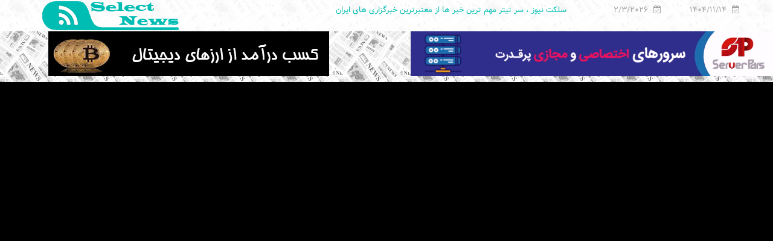

--- FILE ---
content_type: text/html; charset=utf-8
request_url: https://selectnews.ir/news/453278/%D9%BE%D8%B1%D9%88%D9%86%D8%AF%D9%87-%D8%A7%D8%B9%D8%AA%D8%B1%D8%A7%D8%B6%D8%A7%D8%AA-%D8%A8%D8%B3%D8%AA%D9%87-%D8%B4%D8%AF-%D9%87%D9%86%D9%88%D8%B2-%D8%AE%D8%A8%D8%B1%DB%8C-%D8%A7%D8%B2-%D8%A7%D8%AD%DA%A9%D8%A7%D9%85-%D8%B1%D8%AA%D8%A8%D9%87-%D8%AC%D8%AF%DB%8C%D8%AF-%D9%85%D8%B9%D9%84%D9%85%D8%A7%D9%86-%D9%86%DB%8C%D8%B3%D8%AA
body_size: 6201
content:

<!DOCTYPE html>
<html>
<head><title>
	پرونده اعتراضات بسته شد؛ هنوز خبری از احکام رتبه جدید معلمان نیست | سلکت نیوز
</title><meta name="viewport" content="width=device-width, initial-scale=1" /><link rel="apple-touch-icon" sizes="57x57" href="/template/images/ico/apple-icon-57x57.png" /><link rel="apple-touch-icon" sizes="60x60" href="/template/images/ico/apple-icon-60x60.png" /><link rel="apple-touch-icon" sizes="72x72" href="/template/images/ico/apple-icon-72x72.png" /><link rel="apple-touch-icon" sizes="76x76" href="/template/images/ico/apple-icon-76x76.png" /><link rel="apple-touch-icon" sizes="114x114" href="/template/images/ico/apple-icon-114x114.png" /><link rel="apple-touch-icon" sizes="120x120" href="/template/images/ico/apple-icon-120x120.png" /><link rel="apple-touch-icon" sizes="144x144" href="/template/images/ico/apple-icon-144x144.png" /><link rel="apple-touch-icon" sizes="152x152" href="/template/images/ico/apple-icon-152x152.png" /><link rel="apple-touch-icon" sizes="180x180" href="/template/images/ico/apple-icon-180x180.png" /><link rel="icon" type="image/png" sizes="192x192" href="/template/images/ico/android-icon-192x192.png" /><link rel="icon" type="image/png" sizes="32x32" href="/template/images/ico/favicon-32x32.png" /><link rel="icon" type="image/png" sizes="96x96" href="/template/images/ico/favicon-96x96.png" /><link rel="icon" type="image/png" sizes="16x16" href="/template/images/ico/favicon-16x16.png" /><link rel="manifest" href="/template/images/ico/manifest.json" /><meta name="msapplication-TileColor" content="#ffffff" /><meta name="msapplication-TileImage" content="/template/images/ico/ms-icon-144x144.png" /><meta name="theme-color" content="#ffffff" /><link rel="stylesheet" href="/template/css/bootstrap.min.css" /><link rel="stylesheet" href="/template/css/style.css" /><link rel="stylesheet" href="/template/css/responsive.css" /><link rel="stylesheet" href="/template/css/font-awesome.min.css" /><link rel="stylesheet" href="/template/css/animate.css" /><link rel="stylesheet" href="/template/css/owl.carousel.min.css" /><link rel="stylesheet" href="/template/css/owl.theme.default.min.css" /><link rel="stylesheet" href="/template/css/colorbox.css" />
    <script async src="https://www.googletagmanager.com/gtag/js?id=G-4W101XX700"></script>
    <script>
        window.dataLayer = window.dataLayer || [];
        function gtag() { dataLayer.push(arguments); }
        gtag('js', new Date());
        gtag('config', 'G-4W101XX700');
    </script>
    
<meta name="description" content="با سلکت نیوز از مهم ترین و جدید ترین اخبار ایران و جهان با خبر شوید" /><meta name="keywords" content="اخبار ایران و جهان،اخبار،اخبار جدید" /></head>
<body>
    <form method="post" action="./پرونده-اعتراضات-بسته-شد-هنوز-خبری-از-احکام-رتبه-جدید-معلمان-نیست" id="aspnetForm">
<div class="aspNetHidden">
<input type="hidden" name="__VIEWSTATE" id="__VIEWSTATE" value="/wEPDwULLTIxMTY2NTA4NzkPZBYCZg9kFgICAw9kFgQCAQ9kFgQCAQ8WAh4EVGV4dAUKMTQwNC8xMS8xNGQCAw8WAh8ABQgyLzMvMjAyNmQCAw9kFgICAQ8WAh4Dc3JjBRVodHRwczovL3RuLmFpLzMwMzcxODBkZP18x5I1vGfYvtI3qmoCdwUfp6Of" />
</div>

<div class="aspNetHidden">

	<input type="hidden" name="__VIEWSTATEGENERATOR" id="__VIEWSTATEGENERATOR" value="C02E5F0B" />
</div>
        <div class="body-inner">
            
<div id="top-bar" class="top-bar">
    <div class="container">
        <div class="row">
            <div class="col-md-8 col-sm-8 col-xs-12">
                <div class="row">
                    <div class="col-lg-2 col-md-2 col-sm-6 col-xs-6 nopadding">
                        <div class="ts-date">
                            <i class="fa fa-calendar-check-o data-label"></i>
                            1404/11/14
                        </div>
                    </div>
                    <div class="col-lg-2 col-md-2 col-sm-6 col-xs-6 nopadding">
                        <div class="ts-date">
                            <i class="fa fa-calendar-check-o data-label"></i>
                            2/3/2026
                        </div>
                    </div>
                    <div class="col-lg-8 col-md-8 col-sm-12 col-xs-12">
                        <ul class="unstyled top-nav">
                            <li class="TitleSite"><a href="/">سلکت نیوز ، سر تیتر مهم ترین خبر ها از معتبرترین خبرگزاری های ایران</a></li>
                        </ul>
                    </div>
                </div>
            </div>
            <div class="col-lg-4 col-md-4 col-sm-4 col-xs-12">
               <a href="/"><img src="/template/images/logo-top.png" class="logo-top" alt="سلکت نیوز" title="سلکت نیوز" /></a>
            </div>
        </div>
    </div>
</div>

            
    <div class="row mb-10">
                <div class="col-md-6">
                    <a href="https://billing.pars.host/hosting/aff.php?aff=9291" title="هاست">
                        <img alt="هاست" border="0" src="https://pars.host/adbanner/newblack/728.90-aff.gif" /></a>
                </div>
                  <div class="col-md-6" style="text-align:center">
                    <a href="https://selectnews.ir/post/244727/%D8%AF%D8%B1%DB%8C%D8%A7%D9%81%D8%AA-%D8%A7%D8%B1%D8%B2-%D8%AF%DB%8C%D8%AC%DB%8C%D8%AA%D8%A7%D9%84-%D8%B4%DB%8C%D8%A8%D8%A7-%D8%A8%D8%B5%D9%88%D8%B1%D8%AA-%D8%B1%D8%A7%DB%8C%DA%AF%D8%A7%D9%86" title="هاست">
                        <img alt="هاست" border="0" src="/Portal/upload/banner1.jpg" /></a>
                </div>
            </div>
    <iframe src="https://tn.ai/3037180" id="ctl00_ContentPlaceHolder1_loadnews" sandbox="allow-same-origin allow-scripts allow-popups allow-forms"></iframe>
    <div class="row">
        <div class="col-md-12">
            <div id="pos-article-display-67834"></div>
        </div>
    </div>

        </div>
    </form>
    <script type="text/javascript" src="/template/js/jquery.js"></script>
    <script type="text/javascript" src="/template/js/bootstrap.min.js"></script>
    
</body>
</html>


--- FILE ---
content_type: text/css
request_url: https://selectnews.ir/template/css/style.css
body_size: 60268
content:
.vc_video-bg-container.video-bg:before {
	content: " ";
	position: absolute;
	display: block;
	width: 100%;
	height: 100%;
	z-index: 1;
	bottom: 0;
	right: 0;
	background: rgba(0, 0, 0, .8);

}
.body-inner {
    background-image: url(../images/back.jpg)
}
.block-wrapper {
    /*background-color: rgba(231, 231, 231, 0.79);*/
    background-color: rgba(255, 255, 255, 0.90)
}
.main-nav, .top-bar {
    background-color: rgba(255, 255, 255, 0.90)
}
.vc_video-bg-container.video-bg .thw-title-shortcode {
    position: relative;
    z-index: 2;
}

/* Typography
================================================== */

@font-face {
	font-family: "web-vazir";
	src: url("../fonts/vazir-fd-wl.eot"); /* IE */
	src: url("../fonts/vazir-fd-wl.eot?#iefix") format("embedded-opentype"), /* IE */
		 url("../fonts/vazir-fd-wl.woff2") format("woff2"), /* Modern Browsers */
		 url("../fonts/vazir-fd-wl.woff") format("woff"), /* Modern Browsers */
		 url("../fonts/vazir-fd-wl.ttf") format("truetype"); /* Safari, Android, iOS */
	font-weight: normal;
}

@font-face {
	font-family: "web-vazir";
	src: url("../fonts/vazir-bold-fd-wl.eot"); /* IE */
	src: url("../fonts/vazir-bold-fd-wl.eot?#iefix") format("embedded-opentype"), /* IE */
		 url("../fonts/vazir-bold-fd-wl.woff2") format("woff2"), /* Modern Browsers */
		 url("../fonts/vazir-bold-fd-wl.woff") format("woff"), /* Modern Browsers */
		 url("../fonts/vazir-bold-fd-wl.ttf") format("truetype"); /* Safari, Android, iOS */
	font-weight: bold;
}

.ltr_text {
	display: inline-block;
	direction: ltr;
}

body {
	background: #fff;
	color: #333;
	font-family: 'web-vazir', 'segoe ui', tahoma;
	direction: rtl;
}


body,
p {
	line-height: 28px;
	font-size: 14px;
	text-rendering: optimizeLegibility;
}

h1,
h2,
h3,
h4,
h5,
h6 {
	color: #1c1c1c;
	font-weight: 700;
	line-height: 1.7;
}

h1 {
	font-size: 36px;
	line-height: 48px;
}

h2 {
	font-size: 28px;
	line-height: 36px;
}

h3 {
	font-size: 24px;
	margin-bottom: 20px;
}

h4 {
	font-size: 18px;
	line-height: 28px;
}

h5 {
	font-size: 14px;
	line-height: 24px;
}

.alert .icon {
	margin-left: 15px;
}

/* Global styles
================================================== */

html {
	overflow-x: hidden !important;
	width: 100%;
	height: 100%;
	position: relative;
}

body {
	border: 0;
	margin: 0;
	padding: 0;
}

.body-inner {
	position: relative;
	overflow: hidden;
}


a:link,
a:visited {
	text-decoration: none;
}

a {
	color: #ec0000;
}


a:hover {
	text-decoration: none;
	color: #000;
}

a.read-more {
	color: #ec0000;
	font-weight: 700;
}

a.read-more:hover {
	color: #222;
}

section,
.section-padding {
	padding: 20px 0;
	position: relative;
}

.no-padding {
	padding: 0;
}

.p-top-0 {
	padding-top: 0;
}

.p-bottom-0 {
	padding-bottom: 0;
}

.m-top-0 {
	margin-top: 0 !important;
}

.m-bottom-0 {
	margin-bottom: 0;
}

.media > .pull-left {
	margin-left: 20px;
}

img.banner {
	display: inline-block;
}

.gap-60 {
	clear: both;
	height: 60px;
}

.gap-50 {
	clear: both;
	height: 50px;
}

.gap-40 {
	clear: both;
	height: 40px;
}

.gap-30 {
	clear: both;
	height: 30px;
}

.gap-20 {
	clear: both;
	height: 20px;
}

.mrb-30 {
	margin-bottom: 30px;
}

.mrb-80 {
	margin-bottom: -80px;
}

.mrt-0 {
	margin-top: 0 !important;
}

.pab {
	padding-bottom: 0;
}

a:focus {
	outline: 0;
}

img.pull-left {
	margin-left: 20px;
	margin-bottom: 20px;
}

img.pull-right {
	margin-right: 20px;
	margin-bottom: 20px;
}

ol,
ul {
	margin-bottom: 20px;
}

.unstyled {
	list-style: none;
	margin: 0;
	padding: 0;
}

.ts-padding {
	padding: 60px;
}

.solid-bg {
	background: #f9f9f9;
}

.solid-row {
	background: #f0f0f0;
}


/* Dropcap */

.dropcap {
	font-size: 44px;
	line-height: 50px;
	display: inline-block;
	float: right;
	margin: 0 0 0 12px;
	position: relative;
}

/* Video responsive */

.embed-responsive {
	padding-bottom: 56.25%;
	position: relative;
	display: block;
	height: 0;
	overflow: hidden;
}

.embed-responsive iframe {
	position: absolute;
	top: 0;
	right: 0;
	width: 100%;
	height: 100%;
	border: 0;
}

/* Input form */

.form-control {
	-webkit-box-shadow: none;
	-moz-box-shadow: none;
	box-shadow: none;
	border: 1px solid #dadada;
	padding: 5px 20px;
	height: 40px;
	background: none;
	color: #959595;
	font-size: 12px;
	-webkit-border-radius: 0;
	-moz-border-radius: 0;
	border-radius: 0;
}

.form-control:focus {
	-webkit-box-shadow: none;
	-moz-box-shadow: none;
	box-shadow: none;
	border: 1px solid #ec0000;
}

textarea.form-control{
	min-height: 90px;
	resize: vertical;
	padding-top: 10px;
	padding-bottom: 10px;
}

hr {
	background-color: #e7e7e7;
	border: 0;
	height: 1px;
	margin: 40px 0;
}

blockquote {
	position: relative;
	background: #f7f7f7;
	padding: 45px 50px 30px;
	border: 0;
	margin: 50px 0 40px;
	font-size: 22px;
	line-height: 38px;
	font-weight: 400;
	text-align: center;
}


blockquote:before {
	position: absolute;
	content: '\f10e';
	font-family: FontAwesome;
	font-size: 24px;
	padding: 8px 15px;
	top: -30px;
	right: 50%;
	margin-right: -44px;
	color: #fff;
	background: #ec0000;
}

cite {
	display: block;
	font-size: 14px;
	margin-top: 10px;
}

blockquote.pull-left {
	padding-right: 15px;
	padding-left: 0;
	text-align: right;
	border-right: 5px solid #eee;
	border-left: 0;
}

/* Button */

.btn-primary,
.btn-dark {
	border: 0;
	-webkit-border-radius: 0;
	-moz-border-radius: 0;
	border-radius: 0;
	padding: 12px 25px 10px;
	font-weight: 700;
	color: #fff;
	-webkit-transition: 350ms;
	-moz-transition: 350ms;
	-o-transition: 350ms;
	transition: 350ms;
}

.btn-white.btn-primary {
	background: #fff;
	color: #ec0000;
}

.btn-primary {
	background: #ec0000;
}

.btn-dark {
	background: #242427;
}


.btn-primary:hover,
.btn-dark:hover,
.btn-white.btn-primary:hover {
	background: #272d33;
	color: #fff;
}

.general-btn {
	clear: both;
	margin-top: 50px;
}

/* Ul, Ol */

.list-round,
.list-arrow,
.list-check {
	list-style: none;
	margin: 0;
	padding: 0;
}

.list-round li {
	line-height: 28px;
}

.list-round li:before {
	font-family: FontAwesome;
	content: "\f137";
	margin-left: 10px;
	color: #ec0000;
	font-size: 12px;
	top: 1.5px;
	position: relative;
}

.list-arrow {
	padding: 0;
}

ul.list-arrow li:before {
	font-family: FontAwesome;
	content: "\f104";
	margin-left: 10px;
	color: #ec0000;
	font-size: 16px;
	top: 2px;
	position: relative;
}


ul.list-check li:before {
	font-family: FontAwesome;
	content: "\f00c";
	margin-left: 10px;
	color: #ec0000;
	font-size: 14px;
}


/* Bootstrap */

.nav-tabs > li.active > a,
.nav-tabs > li.active > a:focus,
.nav-tabs > li.active > a:hover,
.nav-tabs > li > a:hover,
.nav-tabs > li > a {
	border: 0;
	background: none;
}

.nav > li > a:focus,
.nav > li > a:hover {
	background: none;
}

.pattern-bg {
	background: #f5f5f5 url(../images/crossword.png);
}

a[href^=tel] {
	color: inherit;
	text-decoration: none;
}

/* Common styles
================================================== */

/*-- Block padding --*/

.pad-0 {
	padding-right: 0;
	padding-left: 0;
	padding-top: 0;
	padding-bottom: 0;
}

.pad-r {
	padding-left: 2px;
}

.pad-l {
	padding-right: 2px;
}

.pad-r-small {
	padding-left: 2px;
}

.pad-l-small {
	padding-right: 2px;
}

.pad-l-0 {
	padding-right: 0;
}

.pad-r-0 {
	padding-left: 0;
}

/*-- Block title --*/

.block-title {
	font-size: 14px;
	line-height: 100%;
	margin: 0 0 10px;
	border-bottom: 2px solid #1c1c1c;
}

.block-title > span {
	background: #1c1c1c;
	color: #fff;
	height: 30px;
	line-height: 30px;
	padding: 5px 15px;
	position: relative;
}

.block-title > span:after {
	border-color: #272727 rgba(0, 0, 0, 0) rgba(0, 0, 0, 0) rgba(0, 0, 0, 0);
	position: absolute;
	content: " ";
	width: auto;
	height: auto;
	bottom: -20px;
	margin-right: -10px;
	right: 50%;
	border-width: 10px;
	border-style: solid;
}

/*-- Post title --*/

.post-title {
	
	line-height: 32px;
	margin: 6px 0 0;
	overflow: hidden;

}

.post-title a {
	color: #1c1c1c;
}

.post-title.title-extra-large {
	font-size: 26px;
	line-height: 42px;
	margin-top: 15px;
	margin-bottom: 10px;
	max-height: 126px;
}

.post-title.title-large {
	font-size: 20px;
	line-height: 34px;
	margin-top: 15px;
	margin-bottom: 5px;
	max-height: 102px;
}

.post-title.title-medium {
	font-size: 14px;
	line-height: 28px;
	margin-top: 15px;
	margin-bottom: 5px;
	max-height: 56px;
}

    .post-title.title-small {
        font-size: 12px;
        line-height: 28px;
        margin-top: 15px;
        margin-bottom: 5px;
        max-height: 56px;
        font-weight:normal;
    }

/*-- Post meta --*/

a.post-cat {
	position: relative;
	font-size: 10px;
	padding: 0 5px;
	background: #1c1c1c;
	font-weight: 700;
	color: #fff;
	height: 20px;
	line-height: 20px;
	display: inline-block;
}

.post-cat:before {
	content: '';
	position: absolute;
	right: 0;
	z-index: 0;
	bottom: -8px;
	border-top: 8px solid #1c1c1c;
	border-left: 8px solid transparent;
}

.post-cat a {
	color: #fff;
}

.post-meta .post-author a {
	color: #1c1c1c;
	font-weight: 700;
}

.post-meta span {
	font-size: 12px;
	color: #a3a3a3;
	margin-left: 8px;
	padding-left: 10px;
	border-left: 1px solid #dedede;
	line-height: 12px;
	display: inline-block;
}

.post-meta span.post-date {
	border-left: 0;
}

span.post-comment {
	border-left: 0;
	line-height: 24px;
	margin-left: 0;
	padding-left: 0;
}

span.post-comment span {
	border-left: 0;
	line-height: 100%;
}

.post-meta span i {
	margin-left: 5px;
}

/*-- Post Overaly --*/

.post-overaly-style {
	position: relative;
	overflow: hidden;
}

.post-overaly-style:before {
	content: " ";
	position: absolute;
	display: block;
	width: 100%;
	height: 100%;
	z-index: 1;
	bottom: 0;
	right: 0;
	background: -moz-linear-gradient(bottom, rgba(0, 0, 0, 0) 40%, rgba(0, 0, 0, 0.85) 100%);
	background: -webkit-gradient(linear, right bottom, right bottom, color-stop(60%, rgba(0, 0, 0, 0)), color-stop(100%, rgba(0, 0, 0, 0.85)));
	background: -webkit-linear-gradient(bottom, rgba(0, 0, 0, 0) 40%, rgba(0, 0, 0, 0.85) 100%);
	background: -o-linear-gradient(bottom, rgba(0, 0, 0, 0) 40%, rgba(0, 0, 0, 0.85) 100%);
	background: -webkit-gradient(linear, left top, left bottom, color-stop(40%, rgba(0, 0, 0, 0)), to(rgba(0, 0, 0, 0.85)));
	background: -webkit-linear-gradient(top, rgba(0, 0, 0, 0) 40%, rgba(0, 0, 0, 0.85) 100%);
	background: -moz-linear-gradient(top, rgba(0, 0, 0, 0) 40%, rgba(0, 0, 0, 0.85) 100%);
	background: -o-linear-gradient(top, rgba(0, 0, 0, 0) 40%, rgba(0, 0, 0, 0.85) 100%);
	background: linear-gradient(to bottom, rgba(0, 0, 0, 0) 40%, rgba(0, 0, 0, 0.85) 100%);
}

.post-overaly-style .post-content {
	position: absolute;
	bottom: 0;
	padding: 25px;
}

.post-overaly-style .post-title a {
	color: #fff;
}

.post-overaly-style .post-date {
	color: #fff;
}

.post-thumb {
	max-width: 100%;
	position: relative;
	overflow: hidden;
}

.post-thumb img {
	display: block;
	width: 100%;
	-webkit-transition: all .3s ease-out;
	-o-transition: all .3s ease-out;
	-moz-transition: all .3s ease-out;
	transition: all .3s ease-out;
}

.post-block-style:hover .post-thumb img,
.post-overaly-style:hover .post-thumb img {
	-webkit-transform: scale(1.15);
	-moz-transform: scale(1.15);
	-ms-transform: scale(1.15);
	-o-transform: scale(1.15);
	transform: scale(1.15);
}

.post-block-style.post-float:hover .post-thumb img {
	-webkit-transform: none;
	-moz-transform: none;
	-ms-transform: none;
	-o-transform: none;
	transform: none;
}

.thumb-float-style .post-cat {
	position: absolute;
	top: 20px;
	right: 20px;
	z-index: 1;
}

/* Post overaly Top Content */

.post-overaly-style.contentTop .post-content {
	top: 0;
	bottom: auto;
}

.post-overaly-style.contentTop:before {
	top: 0;
	right: 0;
	background: -moz-linear-gradient(top, rgba(0, 0, 0, 0) 30%, rgba(0, 0, 0, 0.85) 100%);
	background: -webkit-gradient(linear, right top, right bottom, color-stop(60%, rgba(0, 0, 0, 0)), color-stop(100%, rgba(0, 0, 0, 0.85)));
	background: -webkit-linear-gradient(top, rgba(0, 0, 0, 0) 30%, rgba(0, 0, 0, 0.85) 100%);
	background: -o-linear-gradient(top, rgba(0, 0, 0, 0) 30%, rgba(0, 0, 0, 0.85) 100%);
	background: -webkit-gradient(linear, left bottom, left top, color-stop(30%, rgba(0, 0, 0, 0)), to(rgba(0, 0, 0, 0.85)));
	background: -webkit-linear-gradient(bottom, rgba(0, 0, 0, 0) 30%, rgba(0, 0, 0, 0.85) 100%);
	background: -moz-linear-gradient(bottom, rgba(0, 0, 0, 0) 30%, rgba(0, 0, 0, 0.85) 100%);
	background: -o-linear-gradient(bottom, rgba(0, 0, 0, 0) 30%, rgba(0, 0, 0, 0.85) 100%);
	background: linear-gradient(to top, rgba(0, 0, 0, 0) 30%, rgba(0, 0, 0, 0.85) 100%);
}

/*-- Post Overaly Textcenter --*/

.post-overaly-style.text-center .post-content {
	padding: 30px 30px 60px;
}

.post-overaly-style.text-center {
	margin-bottom: 30px;
}

.post-overaly-style.text-center:last-child {
	margin-bottom: 0;
}

.post-overaly-style.text-center .post-thumb img {
	min-height: 260px;
}

.post-overaly-style.text-center .post-meta span {
	padding: 0;
	margin: 0;
}

.post-overaly-style.text-center:before {
	background: -moz-linear-gradient(bottom, rgba(0, 0, 0, 0) 30%, rgba(0, 0, 0, 0.85) 100%);
	background: -webkit-gradient(linear, right bottom, right bottom, color-stop(60%, rgba(0, 0, 0, 0)), color-stop(100%, rgba(0, 0, 0, 0.85)));
	background: -webkit-linear-gradient(bottom, rgba(0, 0, 0, 0) 30%, rgba(0, 0, 0, 0.85) 100%);
	background: -o-linear-gradient(bottom, rgba(0, 0, 0, 0) 30%, rgba(0, 0, 0, 0.85) 100%);
	background: -webkit-gradient(linear, left top, left bottom, color-stop(30%, rgba(0, 0, 0, 0)), to(rgba(0, 0, 0, 0.85)));
	background: -webkit-linear-gradient(top, rgba(0, 0, 0, 0) 30%, rgba(0, 0, 0, 0.85) 100%);
	background: -moz-linear-gradient(top, rgba(0, 0, 0, 0) 30%, rgba(0, 0, 0, 0.85) 100%);
	background: -o-linear-gradient(top, rgba(0, 0, 0, 0) 30%, rgba(0, 0, 0, 0.85) 100%);
	background: linear-gradient(to bottom, rgba(0, 0, 0, 0) 30%, rgba(0, 0, 0, 0.85) 100%);
}

/*-- Post Block style --*/

.post-block-style {
	position: relative;
	overflow: hidden;
}

.post-block-style .post-content {
	padding: 0;
}

.post-block-style .post-title a:hover {
	color: #ec0000;
}

.post-block-style .post-content p {
	font-size: 13px;
	max-height: 84px;
	overflow: hidden;
}

.post-block-style .post-cat {
	position: absolute;
	top: 20px;
	right: 20px;
	z-index: 1;
}

.post-block-style .post-content .post-meta {
	margin: 5px 0;
}


/*-- Review box --*/

.review-box {
	background: #1c1c1c;
	color: #fff;
	position: absolute;
	top: 0;
	padding: 2px 7px;
	font-weight: 700;

}

/*-- Post list --*/

.list-post-block {
	margin-top: 10px;
}

.list-post {
	list-style: none;
	margin: 0;
	padding: 0;
}

.list-post-block .list-post > li {
	margin-bottom: 5px;
	max-height: 75px;
}

.list-post-block .list-post > li:last-child {
	margin-bottom: 0;
}

.post-block-style.post-float .post-thumb {
	float: right;
	position: relative;
	z-index: 1;
	margin-left: 20px;
}

.post-block-style.post-float .post-thumb img {
	max-width: 100px;
	min-height: 75px;
}

.post-block-style.post-float .post-title {
	margin-top: 0;
}

.post-block-style.post-float .post-content {
	z-index: 0;
}

.post-block-style.post-float .post-cat {
	font-size: 8px;
	right: 0;
	top: 0;
}


/*-- Review post list --*/

.review-stars {
	direction: ltr;
	text-align: right;
}

.review-stars i {
	color: #f3b60a;
}

/* Different Color
================================================== */

/*-- Color Default --*/

.color-default a.post-cat {
	background: #1c1c1c;
}

.color-default .post-cat:before {
	border-top: 8px solid #1c1c1c;
}

/*-- Color Red --*/

.color-red .block-title {
	border-bottom: 2px solid #ec0000;
}

.color-red .block-title > span,
.color-red a.post-cat {
	background: #ec0000;
}

.color-red .post-cat:before {
	border-top: 8px solid #ec0000;
}

.color-red .block-title > span:after {
	border-color: #ec0000 rgba(0, 0, 0, 0) rgba(0, 0, 0, 0) rgba(0, 0, 0, 0);
}

.color-red .owl-carousel.owl-theme .owl-nav > div:hover {
	background: #ec0000;
}

/*-- Color Blue --*/

.color-blue .block-title {
	border-bottom: 2px solid #1e88e5;
}

.color-blue .block-title > span,
.color-blue a.post-cat {
	background: #1e88e5;
}

.color-blue .post-cat:before {
	border-top: 8px solid #1e88e5;
}

.color-blue.featured-tab .nav-tabs > li.active > a {
	color: #1e88e5;
}

.color-blue.featured-tab .nav-tabs > li.active > a:after {
	border-color: rgba(0, 0, 0, 0) rgba(0, 0, 0, 0) #1e88e5 rgba(0, 0, 0, 0);
}

.color-blue .block-title > span:after {
	border-color: #1e88e5 rgba(0, 0, 0, 0) rgba(0, 0, 0, 0) rgba(0, 0, 0, 0);
}

/*-- Color Blue --*/

.color-dark-blue .block-title {
	border-bottom: 2px solid #4258fe;
}

.color-dark-blue .block-title > span,
.color-dark-blue a.post-cat {
	background: #4258fe;
}

.color-dark-blue .post-cat:before {
	border-top: 8px solid #4258fe;
}

.color-dark-blue.featured-tab .nav-tabs > li.active > a {
	color: #4258fe;
}

.color-dark-blue.featured-tab .nav-tabs > li.active > a:after {
	border-color: rgba(0, 0, 0, 0) rgba(0, 0, 0, 0) #4258fe rgba(0, 0, 0, 0);
}

.color-dark-blue .block-title > span:after {
	border-color: #4258fe rgba(0, 0, 0, 0) rgba(0, 0, 0, 0) rgba(0, 0, 0, 0);
}


/*-- Color Orange --*/

.color-orange .block-title {
	border-bottom: 2px solid #ff7a09;
}

.color-orange .block-title > span,
.color-orange a.post-cat {
	background: #ff7a09;
}

.color-orange .post-cat:before {
	border-top: 8px solid #ff7a09;
}

.color-orange.featured-tab .nav-tabs > li.active > a {
	color: #ff7a09;
}

.color-orange.featured-tab .nav-tabs > li.active > a:after {
	border-color: rgba(0, 0, 0, 0) rgba(0, 0, 0, 0) #ff7a09 rgba(0, 0, 0, 0);
}

.color-orange .block-title > span:after {
	border-color: #ff7a09 rgba(0, 0, 0, 0) rgba(0, 0, 0, 0) rgba(0, 0, 0, 0);
}

/*-- Color Aqua --*/

.color-aqua .block-title {
	border-bottom: 2px solid #00bdb3;
}

    .color-aqua .block-title > span,
    .color-aqua a.post-cat {
        background: #00bdb3;
        border-top-right-radius: 20px;
        border-top-left-radius: 20px;
    }

.color-aqua .post-cat:before {
	border-top: 8px solid #00bdb3;
}

.color-aqua.featured-tab .nav-tabs > li.active > a {
	color: #00bdb3;
}

.color-aqua.featured-tab .nav-tabs > li.active > a:after {
	border-color: rgba(0, 0, 0, 0) rgba(0, 0, 0, 0) #00bdb3 rgba(0, 0, 0, 0);
}

.color-aqua .block-title > span:after {
	border-color: #00bdb3 rgba(0, 0, 0, 0) rgba(0, 0, 0, 0) rgba(0, 0, 0, 0);
}

/*-- Color Violet --*/

.color-violet .block-title {
	border-bottom: 2px solid #9401d3;
}

.color-violet .block-title > span,
.color-violet a.post-cat {
	background: #9401d3;
}

.color-violet .post-cat:before {
	border-top: 8px solid #9401d3;
}

.color-violet.featured-tab .nav-tabs > li.active > a {
	color: #9401d3;
}

.color-violet.featured-tab .nav-tabs > li.active > a:after {
	border-color: rgba(0, 0, 0, 0) rgba(0, 0, 0, 0) #9401d3 rgba(0, 0, 0, 0);
}

.color-violet .block-title > span:after {
	border-color: #9401d3 rgba(0, 0, 0, 0) rgba(0, 0, 0, 0) rgba(0, 0, 0, 0);
}


/* Trending Bar
================================================== */

.trending-bar {
	background: #272727;
	color: #fff;
	padding: 10px 0;
}

.trending-title {
	background: #ec0000;
	color: #fff;
	display: inline-block;
	font-size: 11px;
	padding: 5px 10px;
	line-height: 100%;
	float: right;
	margin: 1.5px 0 0 20px;
}

.trending-bar .post-content,
.trending-light .post-content {
	padding: 0;
}

.owl-carousel.owl-theme.trending-slide .owl-nav {
	position: absolute;
	left: 0;
	top: -2.5px;
	margin: 0;
}

.owl-carousel.owl-theme.trending-slide .owl-nav > div {
	background: #ec0000;
	border: 0;
	color: #fff;
	line-height: 21px;
}

.owl-carousel.owl-theme.trending-slide .owl-nav > div:hover {
	background: #fff;
	border: 0;
	color: #ec0000;
}


.trending-slide .post-title a {
	color: #fff;
}

.trending-slide .post-title.title-small {
	font-weight: 400;
	margin: 0;
	font-size: 13px;
}

/* Trending light */

.trending-light {
	color: #1c1c1c;
	margin: 30px 0;
}

.trending-light .trending-slide .post-title {
	font-weight: 600;
	margin-top: 3px;
	font-size: 15px;
}

.trending-light .trending-slide .post-title a {
	color: #1c1c1c;

}

.trending-light .trending-title {
	padding: 8px 10px 7px;
}

.trending-light .owl-carousel.owl-theme.trending-slide .owl-nav > div:hover {
	background: #333;
	color: #fff;
}

/* Top Bar
================================================== */

.top-bar {
	padding: 2px 0;
	color: #a3a3a3;
	font-size: 13px;
}

/* Date */

.ts-date {
	display: inline-block;
	padding-left: 10px;
	line-height: 12px;
}


.ts-date i {
	margin-left: 5px;
}

/* Top nav */

.top-nav {
	display: inline-block;
}

.top-nav li {
	display: inline-block;
	line-height: 12px;
	padding-right: 12px;
}

    .top-nav li a {
        background: none;
        color: #00bdb3;
        padding: 0;
        line-height: 100%;
    }

.top-nav li a:hover {
	color: #ec0000;
}


/* Top social */

.top-social ul {
	list-style: none;
	padding: 0;
	margin: 0;
}

.top-social li {
	display: inline-block;
	padding: 0;
}

.top-social li a {
	color: #a3a3a3;
	margin-left: 15px;
	font-size: 14px;
	-webkit-transition: 400ms;
	-moz-transition: 400ms;
	-o-transition: 400ms;
	transition: 400ms;
}

.top-social li a:hover {
	color: #333;
}

/* Top bar border */

.top-bar-border {
	padding: 8px 20px 8px;
	border-bottom: 1px solid #ddd;
}

.top-bar-border ul.top-info {
	color: #7c7c7c;
	font-weight: 400;
}

.top-bar-border .top-social li a {
	color: #7c7c7c;
}

.top-bar-border ul.top-info li i {
	color: #ec0000;
}


/* Header Default
================================================== */

.header {
	padding: 25px 0;
}

.navbar-fixed {
	background: #fff;
	z-index: 99999;
	position: fixed;
	width: 100%;
	top: 0;
	-webkit-box-shadow: 0 2px 4px rgba(0, 0, 0, 0.15);
	-moz-box-shadow: 0 2px 4px rgba(0, 0, 0, 0.15);
	box-shadow: 0 2px 4px rgba(0, 0, 0, 0.15);
	-webkit-animation: fadeInDown 800ms;
	-moz-animation: fadeInDown 800ms;
	-o-animation: fadeInDown 800ms;
	animation: fadeInDown 800ms;
	-webkit-backface-visibility: hidden;
}

/*-- Logo --*/

.logo {
	padding: 28px 0;
}

/* header right */

.header-right {
	float: left;
}

/* Logo center */

.header.text-center {
	padding: 10px 0;
}


/*-- Search start --*/

ul.top-info-box > li.nav-search {
	cursor: pointer;
	padding-right: 30px;
	margin-right: 30px;
}

ul.top-info-box > li.nav-search:before {
	position: absolute;
	content: '';
	background: #ddd;
	right: 0;
	width: 1px;
	height: 40px;
	top: 50%;
	margin-top: -10px;
}

ul.top-info-box > li.nav-search i {
	font-size: 20px;
	top: 10px;
	position: relative;
	cursor: pointer;
	color: #999;
}

/* Main navigation */

.site-nav-inner {
	position: relative;
}

.main-nav > .container > .row {
    border-top: 3px solid #057d77;
    border-bottom: 1px solid #dedede;
    margin-right: 0;
    margin-left: 0;

}

.navbar {
	-webkit-border-radius: 0;
	-moz-border-radius: 0;
	border-radius: 0;
	border: 0;
	margin-bottom: 0;
}

.navbar-toggle {
	float: right;
	margin-top: 10px;
	margin-bottom: 10px;
	padding: 8px;
	-webkit-border-radius: 0;
	-moz-border-radius: 0;
	border-radius: 0;
	margin-left: 5px;
	background: #ec0000;
}

.navbar-toggle .icon-bar {
	background: #fff;
	width: 20px;
}

.navbar-toggle .i-bar {
	background: #fff;
}

.navbar-collapse {
	padding-right: 0;
	border-top: 0;
}

ul.navbar-nav {
	float: right;
	display: inline-block;
}

ul.navbar-nav > li {
	float: none;
	display: inline-block;
}

ul.navbar-nav > li {
	padding: 0;
	position: relative;
}

ul.navbar-nav > li > a {
	display: inline-block;
	padding: 0 3px;
	line-height: 50px;
	font-size: 12px;
	font-weight: normal;
	color: #1c1c1c;
	margin: 0;
	position: relative;
	-webkit-transition: 350ms;
	-moz-transition: 350ms;
	-o-transition: 350ms;
	transition: 350ms;
}

    ul.navbar-nav > li:hover > a:before,
    ul.navbar-nav > li.active > a:before {
        border-color: #00bdb3;
        opacity: 1;
        -webkit-transform: scale(1) translateZ(0);
        -moz-transform: scale(1) translateZ(0);
        transform: scale(1) translateZ(0);
    }

ul.navbar-nav > li > a:before {
	content: "";
	position: absolute;
	right: 0;
	left: 0;
	bottom: 0;
	opacity: 0;
	border-bottom: 3px solid;
	-webkit-transform: scale(0) translateZ(0);
	-moz-transform: scale(0) translateZ(0);
	transform: scale(0) translateZ(0);
	-webkit-transition: -webkit-transform 0.45s ease, opacity 0.55s ease;
	-moz-transition: -moz-transform 0.45s ease, opacity 0.55s ease;
	-o-transition: -o-transform 0.45s ease, opacity 0.55s ease;
	-webkit-transition: opacity 0.55s ease, -webkit-transform 0.45s ease;
	transition: opacity 0.55s ease, -webkit-transform 0.45s ease;
	-o-transition: opacity 0.55s ease, -o-transform 0.45s ease;
	-moz-transition: transform 0.45s ease, opacity 0.55s ease, -moz-transform 0.45s ease;
	transition: transform 0.45s ease, opacity 0.55s ease;
	transition: transform 0.45s ease, opacity 0.55s ease, -webkit-transform 0.45s ease, -moz-transform 0.45s ease, -o-transform 0.45s ease;
}


ul.navbar-nav > li > a:hover,
ul.navbar-nav > li > a:focus {
	background: none;
}

ul.navbar-nav > li > a i {
	font-weight: 700;
}

.nav .open > a,
.nav .open > a:hover,
.nav .open > a:focus {
	background: transparent;
	border: 0;
}


/* Dropdown */

ul.navbar-nav > li.mega-dropdown {
	position: static;
}

.dropdown-submenu {
	position: relative;
}

.dropdown-submenu > .dropdown-menu {
	top: 0;
	right: 100%;
	margin-top: -2px;
	-webkit-border-radius: 0;
	-moz-border-radius: 0;
	border-radius: 0;
}

.dropdown-submenu > a:after {
	display: block;
	content: "\f107";
	font-family: FontAwesome;
	float: left;
	margin-top: 4px;
	margin-left: -5px;
}

.dropdown-submenu > a.opened:after {
	content: "\f106";
}

.dropdown-submenu:hover > a:after {
	border-right-color: #fff;
}

.dropdown-submenu.pull-left {
	float: none;
}

.dropdown-submenu.pull-left > .dropdown-menu {
	right: -100%;
	margin-right: 10px;
	-webkit-border-radius: 0 6px 6px 6px;
	-moz-border-radius: 0 6px 6px 6px;
	border-radius: 0 6px 6px 6px;
}


.dropdown-menu {
	text-align: right;
	background: #fff;
	z-index: 100;
	min-width: 230px;
	-webkit-border-radius: 0;
	-moz-border-radius: 0;
	border-radius: 0;
	border: 0;
	border: 0;
	padding: 5px 15px;
}

.navbar-nav > li > .dropdown-menu {
	border-top: 1px solid #dedede;
}

.navbar-nav > li > .dropdown-menu.mega-menu-content {
	border-top: 0;
}

.dropdown-menu-large {
	min-width: 400px;
}

.dropdown-menu-large > li > ul {
	padding: 0;
	margin: 0;
	list-style: none;
}

.dropdown-menu-large > li > ul > li > a {
	padding-right: 0;
}

.dropdown-menu-large > li > ul > li.active > a {
	color: #ec0000;
}

.navbar-nav > li > .dropdown-menu > a {
	background: none;
}

.dropdown-menu li a {
	display: block;
	font-size: 14px;
	font-weight: 400;
	line-height: normal;
	text-decoration: none;
	padding: 12px 10px 12px 15px;
	border-bottom: 1px solid #e5e5e5;
	color: #333333;
}

.dropdown-menu li:last-child > a {
	border-bottom: 0;
}

.dropdown-menu > .active > a,
.dropdown-menu > .active > a:hover,
.dropdown-menu > .active > a:focus,
.dropdown-menu > .active > .dropdown-menu > .active > a {
	background: none;
	color: #ec0000;
}

.dropdown-menu > li > a:hover,
.dropdown-menu > li > a:focus {
	background: none;
	color: #ec0000;
}
@media (min-width:1200px) {
    .em-body {
        min-height: 400px;
    }
}
@media (min-width: 992px) {
	ul.nav li.dropdown:hover .dropdown-menu {
		display: block;

	}
    
    ul.nav li.dropdown .dropdown-menu li.dropdown-submenu .dropdown-menu {
        right: 100%;
        top: 0;
        display: none;
    }
	ul.nav li.dropdown .dropdown-menu li.dropdown-submenu:hover .dropdown-menu {
		display: block;
	}
}

.mega-menu-content {
	width: 100%;
	max-width: 1140px;
	right: 15px;
	padding: 0;
}

.mega-menu-content-inner {
	padding: 20px;
}

.mega-menu-content .video-icon {
	border: 0;
	margin-top: -40px;
}

/*-- Dark bg style --*/

.main-nav.dark-bg > .container > .row {
	border: 0;
	background: #272727;
	margin-right: 0;
	margin-left: 0;
}

.main-nav.dark-bg ul.navbar-nav > li > a {
	color: #fff;
}

.main-nav.dark-bg ul.navbar-nav > li > a:before {
	border: 0;
}

.main-nav.dark-bg ul.navbar-nav > li.active,
.main-nav.dark-bg ul.navbar-nav > li:hover {
	background: #ec0000;
}

.main-nav.dark-bg .nav-search i {
	color: #fff;
}

/*-- Nav Search start --*/

.main-nav > .container,
.search-area {
	position: relative;
}

.search-area {
	min-height: 70px;
	padding-left: 0;
}

.nav-search {
	float: left;
	display: inline-block;
	cursor: pointer;
	position: absolute;
	top: 15px;
	left: 30px;
}

.dark-bg .nav-search {
	top: 12px;
}

.search-block {
	background-color: #fff;
	-webkit-box-shadow: 0 2px 5px rgba(0, 0, 0, 0.1);
	-moz-box-shadow: 0 2px 5px rgba(0, 0, 0, 0.1);
	box-shadow: 0 2px 5px rgba(0, 0, 0, 0.1);
	display: none;
	padding: 10px;
	position: absolute;
	left: 15px;
	top: 54px;
	width: 300px;
	z-index: 100;
	margin-top: 0;
}

.dark-bg .search-block {
	top: 50px;
}

.search-block .form-control {
	background-color: #f7f7f7;
	border: none;
	color: #000;
	width: 100%;
	height: 40px;
	padding: 0 12px;
}

.search-block .search-close {
	color: #525252;
	position: absolute;
	top: -45.5px;
	left: 5px;
	font-size: 32px;
	cursor: pointer;
	background: #fff;
	padding: 5px;
}

.dark-bg .search-block .search-close {
	background: #272727;
	color: #fff;
	top: -44px;
}

.search-area .nav-search {
	top: 23px;
	left: 15px;
}

.search-area .search-block .search-close {
	top: -55px;
}

.search-area .search-block {
	left: 0;
	top: 71px;
}

/*-- Menu tab --*/

.menu-tab .nav.nav-tabs {
	background: #f6f6f6;
	border-left: 1px solid #dedede;
	padding: 25px 20px 20px;
	padding-left: 0;
	min-height: 250px;
}

.menu-tab .nav.nav-tabs > li > a {
	border: 1px solid transparent;
	-webkit-border-radius: 0;
	-moz-border-radius: 0;
	border-radius: 0;
	font-weight: 600;
	padding: 10px 15px;
}

.menu-tab .nav.nav-tabs > li.active > a {
	background: #fff;
	margin-left: -1px;
	border: 1px solid #dedede;
	border-left: 0;
	color: #ec0000;
	cursor: pointer;
}

.menu-tab .tab-content > .tab-pane {
	padding: 25px 10px 15px 10px;
	min-height: 250px;
}

.menu-tab .tab-content > .tab-pane .col-md-3 {
	padding-left: 10px;
	padding-right: 10px;
}

/* Header with Menu
================================================== */

.header.header-menu {
	padding: 0;
}

.header.header-menu .logo {
	padding: 12px 0;
}

.header.header-menu > .container > .row {
	border-bottom: 1px solid #dedede;
	margin-right: 0;
	margin-left: 0;
}

.header.header-menu ul.navbar-nav > li > a {
	line-height: 70px;
}

.header.header-menu ul.navbar-nav > li.mega-dropdown,
.site-nav-inner {
	position: static;
}


.header.header-menu .mega-menu-content {
	min-width: 1145px;
	right: -43%;
}

.header.header-menu .navbar-toggle {
	margin-right: -15px;
}

/* Featured Post area 
================================================== */

.featured-post-area {
	margin-bottom: -10px;
}

/*-- Owl slide common --*/

.owl-carousel.page-slider .owl-nav {
	margin: 0;
}

.owl-carousel.owl-theme.post-slide .owl-nav {
	text-align: center;
	position: absolute;
	top: -82px;
	left: 0;
}

.owl-carousel.owl-theme .owl-nav > div {
	margin: 0 3px;
	background: none;
	border: 1px solid #dedede;
	color: #999;
	width: 20px;
	height: 20px;
	line-height: 19px;
	padding: 0;
	-webkit-border-radius: 0;
	-moz-border-radius: 0;
	border-radius: 0;
	display: inline-block;
	text-align: center;
	font-size: 12px;
	-webkit-transition: 400ms;
	-moz-transition: 400ms;
	-o-transition: 400ms;
	transition: 400ms;
	vertical-align: middle;
}

.owl-carousel.owl-theme .owl-nav > div:hover {
	background: #272d33;
	border: 1px solid transparent;
}

.owl-theme .owl-dots {
	text-align: center;
	position: absolute;
	z-index: 1;
	top: -67px;
	left: 0;
	margin: 0 !important;
}

.owl-theme.owl-carousel .owl-dots .owl-dot span {
	width: 8px;
	height: 8px;
	margin: 5px 4px;
	display: inline-block;
	-webkit-border-radius: 0;
	-moz-border-radius: 0;
	border-radius: 0;
	background: rgba(0, 0, 0, 0.5);
}

.owl-theme.owl-carousel .owl-dots .owl-dot.active span {
	background: #ec0000;
}

/* Latest slider */

.owl-carousel.owl-theme.latest-news-slide .owl-nav {
	text-align: center;
	position: absolute;
	top: -82px;
	left: 0;
}

/* Featured slider */

.featured-slider .item {
	padding-bottom: 70%;
	position: relative;
	background-position: 50% 50%;
	-moz-background-size: cover;
	-o-background-size: cover;
	background-size: cover;
}

.featured-slider .item:before {
	content: " ";
	position: absolute;
	display: block;
	width: 100%;
	height: 100%;
	z-index: 1;
	bottom: 0;
	right: 0;
	background: -moz-linear-gradient(top, rgba(0, 0, 0, 0) 40%, rgba(0, 0, 0, 0.85) 100%);
	background: -webkit-gradient(linear, right top, right bottom, color-stop(60%, rgba(0, 0, 0, 0)), color-stop(100%, rgba(0, 0, 0, 0.85)));
	background: -webkit-linear-gradient(top, rgba(0, 0, 0, 0) 40%, rgba(0, 0, 0, 0.85) 100%);
	background: -o-linear-gradient(top, rgba(0, 0, 0, 0) 40%, rgba(0, 0, 0, 0.85) 100%);
	background: -webkit-gradient(linear, left bottom, left top, color-stop(40%, rgba(0, 0, 0, 0)), to(rgba(0, 0, 0, 0.85)));
	background: -webkit-linear-gradient(bottom, rgba(0, 0, 0, 0) 40%, rgba(0, 0, 0, 0.85) 100%);
	background: -moz-linear-gradient(bottom, rgba(0, 0, 0, 0) 40%, rgba(0, 0, 0, 0.85) 100%);
	background: -o-linear-gradient(bottom, rgba(0, 0, 0, 0) 40%, rgba(0, 0, 0, 0.85) 100%);
	background: linear-gradient(to top, rgba(0, 0, 0, 0) 40%, rgba(0, 0, 0, 0.85) 100%);
}

.featured-slider .item img {
	width: 100%;
	height: 100%;
	position: absolute;
	top: 0;
	left: 0;
}

.post-content {
	padding: 30px;
	z-index: 1;
	position: relative;
}

.featured-slider.owl-theme .owl-nav > div {
	background: rgba(0, 0, 0, 0.65);
	border: 0;
	position: absolute;
	top: 50%;
	width: 34px;
	height: 40px;
	line-height: 42px;
	padding: 0;
	-webkit-border-radius: 0;
	-moz-border-radius: 0;
	border-radius: 0;
	font-size: 24px;
	text-align: center;
	opacity: 0;
	margin: 0;
	-webkit-transition: 400ms;
	-moz-transition: 400ms;
	-o-transition: 400ms;
	transition: 400ms;
	-webkit-transform: translateY(-50%);
	-moz-transform: translateY(-50%);
	-ms-transform: translateY(-50%);
	-o-transform: translateY(-50%);
	transform: translateY(-50%);
}

.featured-slider.owl-theme .owl-nav {
	margin-top: 0;
}

.featured-slider.owl-theme:hover .owl-nav > div {
	opacity: 1;
}

.featured-slider.owl-theme .owl-nav > .owl-prev {
	right: 0;
}

.featured-slider.owl-theme .owl-nav > .owl-next {
	left: 0;
}

.featured-slider.owl-theme .owl-nav > div:hover {
	background: #ec0000;
	color: #fff;
	border: 0;
}

.featured-post {
	position: absolute;
	top: 0;
	right: 0;
}

.featured-post .post-date,
.featured-post .post-title a {
	color: #fff;
}

/* Featured slider content bottom */

.featured-slider.content-bottom .featured-post {
	position: absolute;
	bottom: 0;
	top: auto;
}

.featured-slider.content-bottom .item:before {
	background: -moz-linear-gradient(bottom, rgba(0, 0, 0, 0) 40%, rgba(0, 0, 0, 0.85) 100%);
	background: -webkit-gradient(linear, right bottom, right bottom, color-stop(60%, rgba(0, 0, 0, 0)), color-stop(100%, rgba(0, 0, 0, 0.85)));
	background: -webkit-linear-gradient(bottom, rgba(0, 0, 0, 0) 40%, rgba(0, 0, 0, 0.85) 100%);
	background: -o-linear-gradient(bottom, rgba(0, 0, 0, 0) 40%, rgba(0, 0, 0, 0.85) 100%);
	background: -webkit-gradient(linear, left top, left bottom, color-stop(40%, rgba(0, 0, 0, 0)), to(rgba(0, 0, 0, 0.85)));
	background: -webkit-linear-gradient(top, rgba(0, 0, 0, 0) 40%, rgba(0, 0, 0, 0.85) 100%);
	background: -moz-linear-gradient(top, rgba(0, 0, 0, 0) 40%, rgba(0, 0, 0, 0.85) 100%);
	background: -o-linear-gradient(top, rgba(0, 0, 0, 0) 40%, rgba(0, 0, 0, 0.85) 100%);
	background: linear-gradient(to bottom, rgba(0, 0, 0, 0) 40%, rgba(0, 0, 0, 0.85) 100%);
}


/* Trending post hot */

.hot-post-top {
	padding-bottom: 60%;
	margin-bottom: 4px;
}

.hot-post-top .post-thumb,
.hot-post-top img {
	width: 100%;
	height: 100%;
	position: absolute;
	top: 0;
	left: 0;
}

.hot-post-bottom {
	padding-bottom: 77%;
}

.hot-post-top .post-content,
.hot-post-bottom .post-content {
	padding: 20px;
	position: absolute;
	bottom: 0;
	right: 0;
}
.hot-post-top .post-thumb,
.hot-post-top img,
.hot-post-bottom .post-thumb,
.hot-post-bottom img {
	width: 100%;
	height: 100%;
	position: absolute;
	top: 0;
	left: 0;
}


/*-- 4 News Box --*/

.featured-slider.fourNewsbox-style .item {
	padding-bottom: 77.2%;
}

.fourNewsbox,
.fourNewsboxTop {
	padding-bottom: 77%;
}

.fourNewsbox .post-content,
.fourNewsboxTop .post-content {
	padding: 20px;
	position: absolute;
	top: 0;
	right: 0;
}

.fourNewsbox .post-thumb,
.fourNewsbox img,
.fourNewsboxTop .post-thumb,
.fourNewsboxTop img {
	width: 100%;
	height: 100%;
	position: absolute;
	top: 0;
	left: 0;
}

.fourNewsboxTop {
	margin-bottom: 4px;
}

/* Post overaly text center on Featured area */

.featured-slider.twoNewsBox-style .item {
	padding-bottom: 61.15%;
}

.featured-post-area .twoNewsBox {
	padding-bottom: 62%;
}

.featured-post-area .twoNewsBox .post-content {
	padding: 20px;
	position: absolute;
	top: 0;
	right: 0;
}

.featured-post-area .twoNewsBox .post-thumb,
.featured-post-area .twoNewsBox img {
	width: 100%;
	height: 100%;
	position: absolute;
	top: 0;
	left: 0;
}

.featured-post-area .twoNewsBox.first {
	margin-bottom: 4px;
}


/* Block
================================================== */

.block {
	position: relative;
}


/* Sidebar
================================================== */

.sidebar .widget.m-bottom-0 {
	margin-bottom: 0;
}

/*-- Social Icon --*/

.social-icon {
	list-style: none;
	margin: 0;
	padding: 0;
}

.social-icon li {
	display: inline-block;
	margin: 4px 0 4px 5px;
}

.social-icon li a i {
	background: #ec0000;
	color: #fff;
	font-size: 18px;
	width: 48px;
	height: 48px;
	line-height: 48px;
	text-align: center;
	-webkit-transition: 350ms;
	-o-transition: 350ms;
	-moz-transition: 350ms;
	transition: 350ms;
}

.social-icon li a i.fa-rss {
	background: #FA9B39;
}

.social-icon li a i.fa-facebook {
	background: #3B5998;
}

.social-icon li a i.fa-twitter {
	background: #00aced;
}

.social-icon li a i.fa-google-plus {
	background: #dd4b39;
}

.social-icon li a i.fa-vimeo-square {
	background: #7FC400;
}

.social-icon li a i.fa-youtube {
	background: #bb0000;
}

.social-icon li a i:hover {
	background: #1c1c1c;
}

/* Social icon box style */

.social-icon-box > li {
	width: 100%;
	background: #1c1c1c;
	padding: 12px;
	color: #fff;
	margin-bottom: 10px;
}

.social-icon-box > li > a {
	color: #fff;
}

.social-icon-box > li > a i {
	width: 48px;
	height: 48px;
	line-height: 48px;
	text-align: center;
	float: right;
	margin-left: 20px;
	background: rgba(0, 0, 0, 0.2);
}

.social-icon-box .ts-social-title {
	font-size: 14px;
	margin-bottom: -5px;
}

.social-icon-box .ts-social-desc {
	display: block;
	font-size: 13px;
}

.social-icon-box > li.rss {
	background: #FA9B39;
}

.social-icon-box > li.facebook {
	background: #3B5998;
}

.social-icon-box > li.twitter {
	background: #00aced;
}

.social-icon-box > li.gplus {
	background: #c53942;
}



/* Featuted Tab
================================================== */

/*-- Common styles --*/

.featured-tab {
	position: relative;
}

.featured-tab .nav-tabs {
	border: 0;
	position: absolute;
	top: 0;
	left: 0;
}

.featured-tab .nav-tabs > li > a {
	color: #999999;
	text-shadow: none;
	font-weight: 700;
	font-size: 12px;
	-webkit-border-radius: 0;
	-moz-border-radius: 0;
	border-radius: 0;
	margin: 0 1px 0;
	padding: 0 15px 0 0;
	border: 0 !important;
	-moz-transition: all 300ms ease;
	-webkit-transition: all 300ms ease;
	-o-transition: all 300ms ease;
	transition: all 300ms ease;
}

.featured-tab .tab-content {
	border-top: 0;
	padding: 0;
	overflow: hidden;
}

.featured-tab .nav-tabs > li.active > a {
	color: #1c1c1c;
	position: relative;
	background: none;
}

.featured-tab .nav-tabs > li.active > a:after {
	position: absolute;
	content: " ";
	width: auto;
	height: auto;
	bottom: -14px;
	margin-right: 0;
	right: 50%;
	border-width: 7px;
	border-style: solid;
	border-color: rgba(0, 0, 0, 0) rgba(0, 0, 0, 0) #1c1c1c rgba(0, 0, 0, 0);
}


.featured-tab .list-post-block {
	margin-top: 0;
}


/* Ad Content area
================================================== */

.ad-content-area img {
	display: inline-block;
}


/* Video Block
================================================== */

.video-block {
	background: #1c1c1c;
	color: #fff;
}

.video-tab-title {
	color: #fff;
	font-size: 18px;
	margin: 0 15px 30px 0;
}

.video-tab .post-overaly-style {
	height: 445px;
}

.video-tab .post-overaly-style .post-content {
	padding: 35px;
}

.video-tab .post-title {
	font-size: 24px;
	line-height: 38px;
	font-weight: normal;
	max-height: 114px;
	overflow: hidden;
}

.video-tab .nav-tabs > li {
	width: 100%;
	float: none;
	display: block;
	margin-bottom: -1px;
	border: 1px solid #393a3b;
	min-height: 149px;
	padding: 30px 30px 25px;
}

.video-tab .nav-tabs > li > a {
	background: none;
	border: 0;
	padding: 0;
}

.video-tab .nav-tabs > li > a .post-thumb img {
	max-width: 110px;
	min-height: 85px;
}

.video-tab .nav-tabs > li > a .post-thumb {
	float: right;
	margin-left: 20px;
	position: relative;
	overflow: hidden;
}

.video-tab .nav-tabs > li > a h3 {
	color: #fff;
	font-weight: normal;
	line-height: 28px;
	font-size: 16px;
	margin: 0;
	max-height: 84px;
	overflow: hidden;
}

.video-icon {
	text-align: center;
	color: #fff;
	display: block;
	top: 50%;
	margin-top: -50px;
	font-size: 32px;
	z-index: 1;
	position: absolute;
	right: 50%;
	margin-right: -40px;
	width: 80px;
	height: 80px;
	line-height: 65px;
	border: 7px solid #fff;
	display: inline-block;
	-webkit-border-radius: 100%;
	-moz-border-radius: 100%;
	border-radius: 100%;
}

.video-icon i {
	margin-left: 5px;
	top: 2.5px;
	position: relative;
}

/* More news
================================================== */

.post-block-style.post-float-half .post-thumb {
	float: right;
	position: relative;
	z-index: 1;
	margin-left: 30px;
}

.post-block-style.post-float-half .post-thumb img {
	max-width: 300px;
	min-height: 200px;
}

/* Footer
================================================== */

.footer {
	background-color: rgba(28, 28, 28, 0.84);
	color: #969696;
	padding: 10px 0;
}

.footer .widget-title {
	font-size: 16px;
	font-weight: 700;
	position: relative;
	margin: 0 0 35px;
	color: #fff;
}

.footer ul {
	list-style: none;
	padding: 0;
	margin: 0;
}

.footer ul li {
	margin-bottom: 18px;
}

.footer ul li a {
	color: #a3a3a3;
}

/* Trending */

.footer .post-title.title-small {
	font-weight: normal;
}

.footer-widget .post-block-style.post-float .post-thumb img {
	max-width: 95px;
	min-height: 75px;
}

.footer-widget .post-meta span.post-date {
	color: #676767;
}

/* Footer Widget Categories */

.footer-widget.widget-categories ul {
	padding-left: 30px;
}

.footer-widget.widget-categories ul li .catCounter {
	float: left;
}


/* Twitter Widget */

.twitter-widget ul li {
	position: relative;
	padding-right: 35px;
}

.twitter-widget ul li:after {
	content: "\f099";
	position: absolute;
	top: 0;
	right: 0;
	font-family: 'FontAwesome';
	color: #a3a3a3;

	font-size: 16px;
}

.twitter-widget ul li .tweet-text {
	font-size: 13px;
	line-height: 20px;
}

.twitter-widget ul li .tweet-text span {
	display: block;
	color: #676767;
	font-size: 12px;
}

.twitter-widget ul li .tweet-text a {
	color: #ec0000;
	font-size: 12px;
}


/*-- Gallery widget --*/

.gallery-widget {
	font-size: 0;
	line-height: 0;
	margin: 0 0 -10px -10px;
}

.gallery-widget a {
	overflow: hidden;
	margin: 0 0 10px 10px;
	display: inline-block;
}

.gallery-widget a img {
	max-width: 80px;
	min-height: 65px;
}


/*-- Footer Info --*/

.footer-info-content {
	margin-top: 10px;
	padding: 50px 20px 0;
}

.footer-info-content p {
	margin-bottom: 2px;
	font-size: 13px;
}

.footer-logo img {
	display: inline-block;
	margin-bottom: 30px;
}

.footer-info-phone,
.footer-info-email {
	display: inline-block;
	margin: 0 5px;
}

/* Footer social */

.footer .footer-social {
	list-style: none;
	margin: 15px 0 0 0;
	padding: 0;
}

.footer .footer-social li {
	margin: 0;
}

.footer-social li a {
	display: inline-block;
	margin: 0 3px;
}

.footer-social li a i {
	display: block;
	width: 32px;
	height: 32px;
	line-height: 32px;
	font-size: 12px;
	color: #fff;
	background: #282828;
	text-align: center;
	-webkit-transition: 400ms;
	-moz-transition: 400ms;
	-o-transition: 400ms;
	transition: 400ms;
}

.footer-social li a i:hover {
	background: #ec0000;
}


/*-- Copyright --*/

.copyright {
	background: #ec0000;
	color: #fff;
	padding: 15px 0;
	position: relative;
	z-index: 1000;
	font-weight: 500;
	font-size: 13px;
}

.footer-menu {
	float: left;
}

.footer-menu ul li {
	display: inline-block;
	line-height: 12px;
	padding-right: 12px;
}

.footer-menu ul.nav li a {
	background: none;
	color: #fff;
	padding: 0;
}


#back-to-top {
	left: 40px;
	top: auto;
	z-index: 10;
	-webkit-backface-visibility: hidden;
}

#back-to-top.affix {
	bottom: 58px;
}

#back-to-top .btn.btn-primary {
	width: 30px;
	height: 30px;
	line-height: 30px;
	background: rgba(0, 0, 0, 0.9);
	font-weight: 700;
	font-size: 16px;
	padding: 0;
}

#back-to-top .btn.btn-primary:hover {
	color: #fff;
	background: #ec0000;
}


/* Sub Pages 
================================================== */

/*-- Page title --*/

.breadcrumb {
	color: #777;
	margin: 30px 0 -10px 0;
	padding: 0;
	background: none;
}

.breadcrumb > li + li:before {
	content: "\f104";
	font-family: FontAwesome;
	padding: 0 8px;
	color: #777;
}


/* Category Listing
================================================== */

.category-listing .post-block-style .post-content p {
	font-size: 14px;
}

.category-listing .post-block-style .post-content .post-meta {
	margin: 11px 0 9px 0;
}

.subCategory > li {
	display: inline-block;
	margin-bottom: 30px;
}

.subCategory > li > a {
	border: 1px solid #dedede;
	padding: 2px 6px;
	margin-left: 6px;
	color: #515151;
	font-size: 11px;
	font-weight: normal;
}

.subCategory > li > a:hover {
	background: #ec0000;
	color: #fff;
	border: 1px solid transparent;
}

/* Post grid */

.post-grid {
	margin-bottom: 30px;
	min-height: 455px;
}

/* Post list */

.post-list {
	margin-bottom: 40px;
}


/* Top large post */

.top-larget-post {
	margin-bottom: 30px;
}

.top-larget-post .post-title.title-large {
	margin-top: 20px;
	font-size: 24px;
	line-height: 40px;
	max-height: 120px;
}

/*-- Category style2 --*/

.category-style2 .post-title {
	margin-top: 0;
}

/* Pagination */

.paging {
	position: relative;
	margin-top: 20px;
	direction: ltr;text-align:center
}

.pagination {
	margin: 0;
	padding-left: 10px;
	padding-right: 10px;
}

.pagination li a {
	-webkit-border-radius: 0 !important;
	-moz-border-radius: 0 !important;
	border-radius: 0 !important;
	margin-left: 8px;
	color: #7c7c7c;
	float: left;
	padding-left: 5px;
	padding-right: 5px;
	min-width: 20px;
	text-align: center;
}

.pagination li a.dots {
	border-color: transparent;
}

.pagination > li:first-child > a,
.pagination > li:first-child > span{
	margin-left: 0;
}

.pagination > .active > a,
.pagination > .active > a:hover,
.pagination > li > a:hover {
	color: #fff;
	background: #ec0000;
	border: 1px solid transparent;
}

.pagination > li > a.dots:hover {
	color: #7c7c7c;
	background: transparent;
}

.paging .page-numbers {
	border: 0;
	color: #7c7c7c;
	position: absolute;
	right: 0;
	top: 1px;
	padding-left: 0;
	padding-right: 0;
}

.paging .page-numbers:hover {
	background: none;
	color: #7c7c7c;
}



/* News Single
================================================== */
.mb-10{margin-bottom:10px;}
.single-post .post-title {
    font-size: 30px;
    line-height: 50px;
    padding: 15px 0 8px 0;
    margin: 0;
}
.single-post {
    background-color: rgba(255, 255, 255, 0.83);padding:10px;border-radius:10px
}
.single-post p {
    font-size: 15px;
    line-height: 30px;
    margin-bottom: 15px;
}

.post-content-area {
	margin: 20px 0;
}

.post-featured-image,
.post-media.post-video,
.post-media.post-audio {
	margin-bottom: 30px;
}

.post-featured-image img {
	margin: 0 auto;
}

.entry-content h3 {
	margin: 0;
	padding: 20px;
	font-size: 22px;
	line-height: 38px;
}

.entry-content img {
	display: block;
	max-width: 100%;
	height: auto;
	margin: 0 auto;
}

.entry-content img.pull-left {
	margin-left: 20px;
	margin-bottom: 20px;
}


/* Post tags */

.tags-area {
	margin: 20px 0;
}

.post-tags > span {
	background: #1c1c1c;
	color: #fff;
	font-size: 12px;
	padding: 3px 6px;
	margin-left: 5px;
}

.post-tags a {
	border: 1px solid #dedede;
	display: inline;
	list-style: none;
	padding: 2px 6px;
	margin-left: 5px;
	text-align: center;
	font-size: 12px;
	color: #1c1c1c;
}

.post-tags a:hover {
	background: #1c1c1c;
	color: #fff;
	border: 1px solid transparent;
}

/* Post social */

.share-items {
	border: 1px solid #dedede;
	-webkit-border-radius: 0;
	-moz-border-radius: 0;
	border-radius: 0;
	background: none;
	padding: 10px 20px;
	width: 100%;
	margin: 25px 0;
	display: inline-block;
}

.post-social-icons > li {
	display: inline-block;
	padding: 5px 12px;
	color: #fff;
	background: #1c1c1c;
	font-size: 12px;
	margin: 6px 0 6px 8px;
}

.post-social-icons a {
	color: #fff;
	text-align: center;
}

.post-social-icons a i {
	border-left: 1px solid rgba(255, 255, 255, 0.5);
	margin-left: 5px;
	padding-left: 8px;
	font-size: 14px;
	line-height: 12px;
}

.post-social-icons > li.facebook {
	background: #3B5998;
}

.post-social-icons > li.twitter {
	background: #00aced;
}

.post-social-icons > li.gplus {
	background: #c53942;
}

.post-social-icons > li.pinterest {
	background: #ce222b;
}

/* Post navigation */

.post-navigation {
	display: inline-block;
	margin: 0 0 40px;
}

.post-navigation span:hover,
.post-navigation h3:hover {
	color: #EC0001;
}

.post-navigation .post-previous,
.post-navigation .post-next {
	padding: 0 40px;
	width: 50%;
	border-right: 1px solid #e7e7e7;
	border-left: 1px solid #e7e7e7;
	display: table-cell;
	position: relative;
	vertical-align: middle;
}


.post-navigation i {
	margin: 0 5px;
}

.post-navigation span {
	font-size: 14px;
	color: #ccc;
	margin-bottom: 10px;
}


.post-navigation .post-previous {
	text-align: right;
	float: right;
	border-right: 0 none;
	border-left: 0 none;
	padding: 0 0 0 40px;
}

.post-navigation .post-next {
	text-align: left;
	float: right;
	border-left: 0 none;
	padding: 0 40px 0 0;
}

.post-navigation h3 {
	font-size: 16px;
	margin: 8px 0 0;
}

/* Author box */

.author-box {
	border: 1px solid #dadada;
	padding: 20px 20px 15px;
	margin: 0 0 40px;
}

.author-img img {
	margin-left: 30px;
	width: 100px;
	height: 100px;
	overflow-x: hidden;
	margin-bottom: 30px;
}

.author-url a {
	color: #1c1c1c;
	font-size: 13px;
}

.author-info h3 {
	margin-top: 0;
	margin-bottom: 5px;
	font-size: 18px;
}

.authors-social a {
	color: #999;
	margin-right: 10px;
}

.author-counter span {
	background: #1c1c1c;
	color: #fff;
	font-size: 12px;
	padding: 2px 8px;
}

/* Comments area */

.comments-area {
	margin: 40px 0;
}

.comments-list .comment-content {
	margin: 15px 0;
}

.comments-list .comment-reply {
	color: #303030;
	font-weight: 400;
}

.comments-list .comment-reply:hover {
	color: #ec0000;
}

.comments-counter {
	font-size: 18px;
}

.comments-counter a {
	color: #323232;
}

.comments-list {
	list-style: none;
	margin: 0;
	padding: 20px 0;
}

.comments-list .comment {
	border-bottom: 1px solid #e7e7e7;
	padding-bottom: 20px;
	margin-bottom: 30px;
}

.comments-list .comment.last {
	border-bottom: 0;
	padding-bottom: 0;
	margin-bottom: 0;
}

.comments-list img.comment-avatar {
	width: 84px;
	height: 84px;
	margin-left: 30px;
}

.comments-list .comment-body {
	margin-right: 110px;
}

.comments-list .comment-author {
	margin-bottom: 0;
	margin-top: 0;
	font-weight: 600;
	font-size: 16px;
	color: #303030;
}

.comments-list .comment-date {
	color: #959595;
	margin-bottom: 5px;
	font-size: 12px;
}

.comments-reply {
	list-style: none;
	margin: 0 70px 0 0;
}

.comments-form {
	margin-bottom: 0;
}

.comments-form .title-normal {
	margin-bottom: 20px;
}

.comments-form .comments-btn {
	margin-top: 20px;
	font-size: 12px;
}

/* Sidebar
================================================== */

/* Widget common */

.sidebar .widget {
	margin-bottom: 50px;
}

.sidebar-left .widget {
	margin-left: 20px;
}

.sidebar-right .widget {
	margin-right: 20px;
}


/* Sidebar nav */

.sidebar ul.nav-tabs {
	border: 0;
}


.sidebar ul.nav-tabs li a {
	color: #303030;
	-webkit-border-radius: 0;
	-moz-border-radius: 0;
	border-radius: 0;
	padding: 15px 0;
	padding-right: 0;
	font-weight: 400;
	border-bottom: 1px solid #ddd;
	-webkit-transition: 400ms;
	-moz-transition: 400ms;
	-o-transition: 400ms;
	transition: 400ms;

}

.sidebar ul.nav-tabs li.active a,
.sidebar ul.nav-tabs li:hover a {
	color: #ec0000;
}

.sidebar ul.nav-tabs li {
	color: #303030;
	line-height: normal;
}

.sidebar ul.nav-tabs li:last-child a {
	border-bottom: 0;
}


/* Newsletter */

.ts-newsletter {
	background-color: #f1f1f1;
	background-image: url(../images/newsletter-icon.png);
	background-repeat: no-repeat;
	background-position: left bottom;
	padding: 30px;
}

.ts-newsletter .form-control {
	background: #fff;
}

.newsletter-form button {
	font-weight: 700;
	font-size: 12px;
	margin-top: 15px;
	padding: 10px 25px;
}


/* Widget tags */

.widget-tags ul > li {
	float: right;
	margin: 3px;
}

.sidebar .widget-tags ul > li a {
	border: 1px solid #dadada;
	color: #303030;
	display: block;
	font-size: 14px;
	padding: 3px 15px;
	-webkit-transition: all 0.3s ease 0s;
	-moz-transition: all 0.3s ease 0s;
	-o-transition: all 0.3s ease 0s;
	transition: all 0.3s ease 0s;
}

.sidebar .widget-tags ul > li a:hover {
	background: #ec0000;
	color: #fff;
	border: 1px solid transparent;
}


/*-- Review post --*/

.post-block-style.post-float.review-post-block {
	max-width: 140px;
	min-height: 105px;
}

.post-block-style.post-float.review-post-block .post-thumb img {
	max-width: 140px;
	min-height: 105px;
}

/*-- No sidebar --*/

.block-wrapper.no-sidebar,
.block-wrapper.no-sidebar > .container {
	max-width: 850px;
	margin: 0 auto;
}

.block-wrapper.solid-bg {
	background: #f7f7f7;
	background: rgba(247, 247, 247, 1);
}

.solid-bg .pad-r {
	padding-left: 4px;
}

.solid-bg .pad-l {
	padding-right: 4px;
}

/* Contact Us
================================================== */

.contact-info-box {
	margin-top: 20px;
}

.contact-info-box-content h4 {
	font-size: 16px;
	margin-top: 0;
	line-height: normal;
	font-weight: 700;
}

.contact-info-box-content p {
	margin-bottom: 0;
}

label {
	font-weight: 400;
}


/* Error page
================================================== */

.error-page .error-code h2 {
	display: block;
	font-size: 200px;
	line-height: 200px;
	color: #303030;
	margin-bottom: 20px;
}

.error-page .error-body .btn {
	margin-top: 30px;
	font-weight: 700;
}

/* Boxed Layout
================================================== */

.boxed-layout {
	background: #f7f7f7 url(../images/boxed-bg.jpg) no-repeat;
	background-position: center 0px;
	background-repeat: no-repeat;
	background-attachment: fixed;
	-moz-background-size: cover;
	-o-background-size: cover;
	background-size: cover;
}

.boxed-layout .body-inner {
	background: #fff;
	max-width: 1240px;
	margin: 40px auto;
	overflow-x: hidden;
	-webkit-box-shadow: 0 7px 13px rgba(0, 0, 0, 0.15);
	-moz-box-shadow: 0 7px 13px rgba(0, 0, 0, 0.15);
	box-shadow: 0 7px 13px rgba(0, 0, 0, 0.15);
}
.logo-top{float:left}
body {
    margin: 0; /* Reset default margin */
}

iframe {
    display: block; /* iframes are inline by default */
    background: #000;
    border: none; /* Reset default border */
    height: 100vh; /* Viewport-relative units */
    width: 100vw;
}
.color-aqua i {
    color: #00bdb3
}
.row-block{margin-bottom:30px;}
.box-archive{border-bottom:1px solid #dedede}
.box-news-category {
    /*background-color: rgba(255, 255, 255, 0.41);*/
}
.color-aqua {
    border-radius: 20px;
    box-shadow: inset 0 -3em 3em rgba(0,8,0,0.1), 0 0 0 2px rgb(255,255,255), 0.3em 0.3em 1em rgba(0,0,0,0.3);
    padding: 10px;
    background-color: rgba(255, 255, 255, 0.70);
    /*box-shadow: inset 0 -3em 3em rgba(0, 189, 179, 0.78), 0 0 0 2px rgb(255,255,255), 0.3em 0.3em 1em rgba(0, 189, 179, 0.78);*/
}
.li-news-alter {
    background-color: #dedede;
    text-overflow: ellipsis;
    overflow: hidden;
    white-space: nowrap;
}
.li-news {
    
}
.box-all-category {
    padding:2px;border-radius:20px;
}
.rss-site{color:#a3a3a3;font-size:10px}
.post-title a {
    color: #134f83
}
.post-title {
    white-space: nowrap;
    overflow: hidden;
    text-overflow: ellipsis;
    padding-left: 5px;
    margin: 0;
}
/*@media (max-width:400px){
    .data-label{margin-bottom:10px;color:red}
}*/
@media (max-width:400px) {
    .data-label {
        margin-bottom: 10px;
        color: blue
    }
  
}
.nopadding{padding:0px !important
}
.li-news-alter a{cursor:pointer}
.navbar-nav li:nth-of-type(2n+1) a {
    color: #7c7c7c !important
}
.ulprice {
    display: inline-block;
    width: 100%
}
.ulprice ul li {
    display: block;margin-left:20px;color:#fff
}
.ulprice h5{color:#fff;border-bottom:2px solid #fff;padding-bottom:5px}
.post-block h1{font-size:18px}

--- FILE ---
content_type: text/css
request_url: https://selectnews.ir/template/css/responsive.css
body_size: 17622
content:
/* Responsive styles
================================================== */

/* Large Devices, Wide Screens */

@media (min-width: 1200px) {

	.navbar-collapse {
		padding-left: 0;
	}

	.nav-style-boxed .navbar-collapse {
		padding-right: 15px;
	}

	.video-tab .post-overaly-style .post-thumb,
	.video-tab .post-overaly-style .post-thumb img {
		height: 100%;
	}

	.video-tab .post-overaly-style .post-thumb img {
		max-width: none;
		width: auto;
	}

	.video-tab .post-overaly-style .post-thumb {
		position: absolute;
		top: 50%;
		left: 50%;
		-webkit-transform: translate(-50%, -50%);
		-moz-transform: translate(-50%, -50%);
		-ms-transform: translate(-50%, -50%);
		-o-transform: translate(-50%, -50%);
		transform: translate(-50%, -50%);
		max-width: none;
	}

	.dropdown-submenu > a:after {
		content: "\f104";
	}

}

/* Medium Devices, Desktops */

@media (min-width: 992px) and (max-width:1199px) {

 
	/* Header */
	ul.navbar-nav > li > a,
	.dropdown-menu li a {
		font-size: 12px;
	}

	/* Projects */
	.project-item-title {
		font-size: 18px;
	}

	/* Clients */
	.clients-logo {
		margin-bottom: 20px;
	}

	/* Action box */
	.action-box-text {
		font-size: 13px;
	}

	/* Footer */
	.footer-social ul li {
		margin: 0 0 0 3px;
	}

	.footer-menu {
		float: none;
	}

	#back-to-top.affix {
		bottom: 35px;
	}

	#back-to-top {
		left: 15px;
	}

	.mega-menu-content {
		max-width: 940px;
	}
	
	.hot-post-bottom .post-title.title-medium {
		font-size: 14px;
		line-height: 24px;
		max-height: 48px;
	}

	.featured-slider.twoNewsBox-style .item {
		padding-bottom: 60.95%;
	}

	.video-tab .post-overaly-style .post-thumb,
	.video-tab .post-overaly-style .post-thumb img {
		height: 100%;
	}

	.video-tab .post-overaly-style .post-thumb img {
		max-width: none;
		width: auto;
	}

	.video-tab .post-overaly-style .post-thumb {
		position: absolute;
		top: 50%;
		left: 50%;
		-webkit-transform: translate(-50%, -50%);
		-moz-transform: translate(-50%, -50%);
		-ms-transform: translate(-50%, -50%);
		-o-transform: translate(-50%, -50%);
		transform: translate(-50%, -50%);
		max-width: none;
	}
	
	.dropdown-submenu > a:after {
		content: "\f104";
	}

}

/* Small Devices, Tablets */

@media (min-width: 768px) and (max-width: 991px) {
    
	/* top info */
	ul.top-info li {
		padding-left: 12px;
	}

	/* Header */
	.navbar-fixed {
		position: relative;
		-webkit-animation: none;
		-moz-animation: none;
		-o-animation: none;
		animation: none;
		-webkit-box-shadow: none;
		-moz-box-shadow: none;
		box-shadow: none;
	}

	.logo {
		padding: 13px 0;
	}

	.logo img {
		height: 40px;
	}

	/* Navigation breakpoint */
	.site-nav-inner{
		width: 100%;
	}
	
	.navbar-toggle {
		display: block;
		z-index: 1;
	}

	.navbar-collapse {
		-webkit-box-shadow: inset 0 1px 0 rgba(255, 255, 255, 0.1);
		-moz-box-shadow: inset 0 1px 0 rgba(255, 255, 255, 0.1);
		box-shadow: inset 0 1px 0 rgba(255, 255, 255, 0.1);
	}

	.navbar-collapse.collapse {
		display: none !important;
		overflow: hidden !important;
	}

	ul.navbar-nav {
		float: none !important;
		margin-top: 7.5px;
	}

	ul.navbar-nav > li {
		float: none;
		display: block;
	}

	.collapse.in {
		display: block !important;
	}

	.navbar-collapse.in {
		overflow-y: auto;
	}

	ul.nav li.dropdown:hover ul.dropdown-menu {
		display: none;
	}

	ul.nav li.dropdown.open ul.dropdown-menu {
		display: block;
	}

	.navbar-nav .open .dropdown-menu {
		position: static;
		float: none;
		width: auto;
		margin-top: 0;
		background-color: transparent;
		border: 0;
		-webkit-box-shadow: none;
		-moz-box-shadow: none;
		box-shadow: none;
	}


	/* Navigation */
	.navbar-collapse {
		background: none;
		width: 100%;
		padding-left: 0;
	}

	ul.navbar-nav > li:hover > a:after,
	ul.navbar-nav > li.active > a:after {
		content: '';
	}

	ul.navbar-nav > li > a:before {
		border-bottom: 0;
	}

	.navbar-nav .open .dropdown-menu > li {
		padding-right: 0;
	}
	
	.navbar-nav .open .dropdown-menu > li > a,
	.navbar-nav .open .dropdown-menu .dropdown-header {
		padding: 10px 0;
	}

	ul.navbar-nav > li,
	.nav-style-boxed ul.navbar-nav > li {
		display: block;
	}

	.navbar-nav .open .dropdown-menu > li > a {
		line-height: 30px;
	}

	.nav-search {
		top: 16px;
		left: 25px;
	}

	.dark-bg .nav-search {
		top: 13px;
	}

	.search-block {
		top: 56px;
	}

	.search-block .search-close {
		top: -47px;
		left: 0;
	}

	.dark-bg .search-block {
		top: 52px;
	}

	.dark-bg .search-block .search-close {
		top: -45px;
	}

	ul.navbar-nav > li.nav-search,
	ul.navbar-nav > li.header-get-a-quote {
		display: none;
	}

	ul.navbar-nav {
		width: 100%;
		padding: 0;
		margin-top: 0;
	}
	ul.navbar-nav li {
		float: none;
	}
	ul.navbar-nav li a {
		line-height: normal !important;
		color: #333;
		border-top: 1px solid #f1f1f1 !important;
		border-bottom: 0;
		padding: 10px 0;
		display: block;
		min-width: 350px;
	}
	.dark-bg ul.navbar-nav li a {
		border-color: #555 !important;
		color: #fff;
	}
	ul.navbar-nav .dropdown-menu {
		float: none;
		position: relative;
		border: 0;
		margin: 0;
		padding: 0;
	}
	ul.navbar-nav .dropdown-menu li a {
		padding-right: 20px!important;
	}
	ul.navbar-nav li.dropdown ul.dropdown-menu li.dropdown-submenu .dropdown-menu {
		right: 0;
		position: relative;
	}
	ul.navbar-nav li.dropdown ul.dropdown-menu li.dropdown-submenu .dropdown-menu a {
		padding-right: 50px;
	}
	ul.navbar-nav li.dropdown ul.dropdown-menu li.dropdown-submenu a i {
		margin-top: -22px;
	}
	ul.navbar-nav li.dropdown ul.dropdown-menu li.dropdown-submenu .dropdown-menu li a {
		padding-right: 35px!important;
	}
	ul.navbar-nav .dropdown-menu {
		-webkit-box-shadow: none;
		-moz-box-shadow: none;
		box-shadow: none;
		border-top: 0;
		background: none;
	}
	ul.navbar-nav li a i,
	.dropdown-submenu > a:after {
		background: #f5f5f5;
		float: left;
		width: 36px;
		height: 28px;
		line-height: 28px;
		margin-top: -2px;
		text-align: center;
	}
	.dark-bg ul.navbar-nav li a i,
	.dark-bg .dropdown-submenu > a:after {
		background: #555 !important;
		color: #f5f5f5;
	}
	.dropdown-submenu > a:after {
		margin-left: 0;
	}

	ul.navbar-nav li.dropdown.mega-dropdown i {
		display: none;
	}


	/* Featured area */
	.featured-post-area .pad-r {
		padding-left: 15px;
	}

	.featured-post-area .pad-l {
		padding-right: 15px;
	}

	/* Sidebar */
	.sidebar-right {
		margin-top: 50px;
	}

	.sidebar-right .widget {
		margin-right: 0;
	}

	.block.color-aqua,
	.block.color-violet {
		margin-top: 40px;
	}



	/* Footer */
	.footer-widget {
		display: inline-block;
		margin-bottom: 30px;
	}

	.footer-widget.widget-categories ul{
		padding-left: 0;
	}
	
	.footer-info-content {
		padding: 50px 100px 0;
	}

	#back-to-top.affix {
		bottom: 78px;
	}


	.video-tab .pad-r-0{
		padding-left: 15px;
	}

	.video-tab .pad-l-0{
		padding-right: 15px;
	}

	.video-tab .post-overaly-style {
		height: auto;
	}

	.hot-post-top{
		margin-top: 4px;
	}

	.hot-post-bottom {
		padding-bottom: 60%;
	}

	.hot-post-bottom .post-title.title-medium {
		font-size: 18px;
		line-height: 32px;
		max-height: 64px;
	}

	.hot-post-bottom .post-thumb {
		height: auto;
		top: 50%;
		left: 50%;
		-webkit-transform: translate(-50%, -50%);
		-moz-transform: translate(-50%, -50%);
		-ms-transform: translate(-50%, -50%);
		-o-transform: translate(-50%, -50%);
		transform: translate(-50%, -50%);
	}

	.hot-post-bottom .post-thumb img {
		position: relative;
	}

	.fourNewsboxTop {
		margin-top: 4px;
	}

	.fourNewsbox,
	.fourNewsboxTop {
		padding-bottom: 60%;
	}

	.fourNewsbox .post-thumb,
	.fourNewsboxTop .post-thumb {
		height: auto;
		top: 50%;
		left: 50%;
		-webkit-transform: translate(-50%, -50%);
		-moz-transform: translate(-50%, -50%);
		-ms-transform: translate(-50%, -50%);
		-o-transform: translate(-50%, -50%);
		transform: translate(-50%, -50%);
	}

	.fourNewsbox .post-thumb img,
	.fourNewsboxTop .post-thumb img {
		position: relative;
	}

	.featured-post-area .twoNewsBox {
		padding-bottom: 50%;
	}

	.featured-post-area .twoNewsBox .post-thumb {
		height: auto;
		top: 50%;
		left: 50%;
		-webkit-transform: translate(-50%, -50%);
		-moz-transform: translate(-50%, -50%);
		-ms-transform: translate(-50%, -50%);
		-o-transform: translate(-50%, -50%);
		transform: translate(-50%, -50%);
	}

	.featured-post-area .twoNewsBox .post-thumb img {
		position: relative;
	}

	.featured-post-area .twoNewsBox.first{
		margin-top: 5px;
		margin-bottom: 5px;
	}

	.main-nav.dark-bg > .container > .row {
		padding: 0 10px;
	}

	.main-nav.dark-bg ul.navbar-nav > li.active,
	.main-nav.dark-bg ul.navbar-nav > li:hover {
		background: none;
	}

	.main-nav.dark-bg ul.navbar-nav li.active > a,
	.main-nav.dark-bg ul.navbar-nav li:hover > a {
		color: #ec0000;
	}

	.header.header-menu {
		position: relative;
		margin-bottom: 20px;
	}

	.header.header-menu .container {
		position: relative;
	}

	.header.header-menu .logo {
		text-align: center;
	}

	.header.header-menu .navbar-collapse {
		width: auto;
		min-width: 100%;
		margin-right: -15px;
		margin-left: -15px;
	}

	.search-area {
		position: absolute;
		left: 0;
		top: 50px;
	}

	.search-area .nav-search {
		left: 25px;
		top: 27px;
	}

	.search-area .search-block .search-close {
		top: -47px;
	}

	.search-area .search-block {
		left: 15px;
		top: 67px;
	}

}

/* Small Devices Potrait */

@media (max-width: 767px) {

   
	.boxed-layout .body-inner {
		margin: 0 auto;
	}

	/* Top bar */
	.ts-date {
		padding: 0;
		border-left: 0;
		display: block;
	}

	.top-nav {
		display: block;
		margin: 10px 0;
	}

	.top-bar {
		text-align: center;
	}

	.top-social {
		float: none;
		text-align: center;
		display: inline-block;
	}

	/* Header */
	.navbar-fixed {
		position: relative;
		-webkit-animation: none;
		-moz-animation: none;
		-o-animation: none;
		animation: none;
		-webkit-box-shadow: none;
		-moz-box-shadow: none;
		box-shadow: none;
	}

	.logo {
		padding: 13px 0 25px;
		text-align: center;
	}

	.logo img {
		height: 40px;
	}


	/* Navigation */
	.site-nav-inner{
		width: 100%;
	}
	
	.navbar-toggle {
		display: block;
		z-index: 1;
	}

	.navbar-collapse,
	.site-nav-inner {
		background: none;
		width: 100%;
		padding-left: 0;
	}
	
	.navbar-collapse.collapse{
		overflow: hidden !important;
	}
	
	ul.navbar-nav > li:hover > a:after,
	ul.navbar-nav > li.active > a:after {
		content: '';
	}

	ul.navbar-nav > li > a:before {
		border-bottom: 0;
	}

	.navbar-nav .open .dropdown-menu > li > a,
	.navbar-nav .open .dropdown-menu .dropdown-header {
		padding: 10px 0;
	}

	ul.navbar-nav > li {
		display: block;
	}

	.navbar-nav .open .dropdown-menu > li > a {
		line-height: 30px;
	}

	ul.navbar-nav > li.nav-search,
	ul.navbar-nav > li.header-get-a-quote {
		display: none;
	}

	ul.navbar-nav {
		width: 100%;
		padding: 0;
		margin: 0;
	}
	ul.navbar-nav > li {
		float: none;
	}
	ul.navbar-nav li a {
		line-height: normal !important;
		color: #333;
		border-top: 1px solid #f1f1f1 !important;
		border-bottom: 0;
		padding: 10px 0;
		display: block;
	}
	.dark-bg ul.navbar-nav li a {
		border-color: #555 !important;
	}
	ul.navbar-nav .dropdown-menu {
		float: none;
		position: relative;
		border: 0;
		margin: 0;
		padding: 0;
	}
	ul.navbar-nav .dropdown-menu li a {
		padding-right: 20px !important;
	}
	ul.navbar-nav li.dropdown ul.dropdown-menu li.dropdown-submenu .dropdown-menu {
		right: 0;
		position: relative;
	}
	ul.navbar-nav li.dropdown ul.dropdown-menu li.dropdown-submenu .dropdown-menu a {}
	ul.navbar-nav li.dropdown ul.dropdown-menu li.dropdown-submenu a i {
		margin-top: -22px;
	}
	ul.navbar-nav li.dropdown ul.dropdown-menu li.dropdown-submenu .dropdown-menu li a {
		padding-right: 20px;
	}
	ul.navbar-nav li.dropdown.mega-dropdown i {
		display: none;
	}
	ul.navbar-nav .dropdown-menu {
		-webkit-box-shadow: none;
		-moz-box-shadow: none;
		box-shadow: none;
		border-top: 0;
		background: none;
	}
	ul.navbar-nav li a i,
	.dropdown-submenu > a:after {
		background: #f5f5f5;
		color: #333;
		float: left;
		width: 36px;
		height: 28px;
		line-height: 28px;
		margin-top: -2px;
		text-align: center;
	}
	.dark-bg ul.navbar-nav li a i,
	.dark-bg .dropdown-submenu > a:after {
		background: #555 !important;
		color: #f5f5f5;
	}
	.dropdown-submenu > a:after {
		margin-left: 0;
	}


	/* Dart bg */
	.main-nav.dark-bg {
		margin-bottom: 20px;
	}
	.main-nav.dark-bg > .container > .row {
		padding: 0 10px;
	}

	.main-nav.dark-bg ul.navbar-nav > li.active,
	.main-nav.dark-bg ul.navbar-nav > li:hover {
		background: none;
	}

	.main-nav.dark-bg ul.navbar-nav li a {
		color: #fff;
	}

	.main-nav.dark-bg ul.navbar-nav li.active > a,
	.main-nav.dark-bg ul.navbar-nav li:hover > a {
		color: #ec0000;
	}

	/* Search */
	.nav-search {
		top: 16px;
		left: 25px;
	}

	.dark-bg .nav-search {
		top: 13px;
	}

	.search-block {
		width: 220px;
		top: 56px;
	}

	.search-block .search-close {
		top: -47px;
		left: 0;
	}

	.dark-bg .search-block {
		top: 52px;
	}

	.dark-bg .search-block .search-close {
		top: -45px;
	}

	.header.header-menu {
		position: relative;
		margin-bottom: 20px;
	}

	.header.header-menu .container {
		position: relative;
	}

	.header.header-menu .navbar-collapse {
		width: auto;
		min-width: 100%;
		margin-right: -15px;
		margin-left: -15px;
	}

	.search-area {
		position: absolute;
		left: 0;
		top: 50px;
	}

	.search-area .nav-search {
		left: 25px;
		top: 27px;
	}

	.search-area .search-block .search-close {
		top: -47px;
	}

	.search-area .search-block {
		left: 15px;
		top: 67px;
	}


	/* Featured area */
	.featured-post-area .pad-r,
	.pad-r-small {
		padding-left: 15px;
	}

	.featured-post-area .pad-l,
	.pad-l-small {
		padding-right: 15px;
		margin-top: 4px;
	}
	
	.hot-post-top{
		margin-bottom: 5px;
	}

	.post-title {
		font-size: 18px;
		line-height: 30px;
	}



	/* Block */
	.block.color-orange .post-overaly-style.last {
		margin-top: 40px;
	}

	/* Sidebar */
	.sidebar-right {
		margin-top: 50px;
	}

	.sidebar-right .widget {
		margin-right: 0;
	}

	.block.color-aqua,
	.block.color-violet {
		/*margin-top: 40px;*/
	}

	.social-icon li a i {
		margin-bottom: 10px;
	}

	.post-block-style.post-float-half .post-thumb img {
		max-width: 100%;
		min-height: 100%;
	}

	.post-block-style.post-float-half .post-thumb {
		margin-left: 0;
		margin-bottom: 20px;
	}



	/* Footer */
	.footer-widget {
		display: inline-block;
		margin-bottom: 30px;
	}

	.footer-widget.widget-categories ul{
		padding-left: 0;
	}

	.newsletter-form input {
		width: 90%;
	}

	.footer-info-content {
		padding: 50px 20px 0;
	}

	.footer-social li a i {
		margin-bottom: 10px;
	}

	#back-to-top.affix {
		bottom: 78px;
	}

	/* Copyright */
	.copyright-info {
		text-align: center;
	}

	.footer-menu {
		float: none;
		text-align: center;
	}

	#back-to-top.affix {
		bottom: 0;
		left: 20px;
	}

	/* Block title */
	.block-title {
		font-size: 11px;
	}

	.block-title > span {
		padding: 8px 10px;
	}

	.featured-tab .nav-tabs > li > a {
		font-size: 12px;
	}

	/* Category style */
	.category-style2 .post-thumb {
		margin-bottom: 20px;
	}

	
	.video-tab .pad-r-0{
		padding-left: 15px;
	}

	.video-tab .pad-l-0{
		padding-right: 15px;
	}
	
	.video-tab .post-overaly-style {
		height: auto;
	}
	
	.video-tab .post-title {
		font-size: 20px;
		line-height: 32px;
		max-height: 64px;
	}

	.video-tab .post-overaly-style .post-content{
		padding: 25px;
	}

	.pagination {
		padding-right: 0;
	}

	.paging .page-numbers {
		display: none;
	}
	
	.error-page .error-code h2{
		font-size: 150px;
		line-height: 150px;
	}

	.featured-slider .featured-post .post-content {
		padding: 20px;
	}

	.featured-post .post-title.title-extra-large {
		font-size: 16px;
		line-height: 28px;
		margin-top: 10px;
		max-height: 84px;
	}

	.hot-post-top .post-title.title-large {
		font-size: 16px;
		line-height: 28px;
		margin-top: 10px;
		max-height: 56px;
	}

	.hot-post-bottom {
		padding-bottom: 50%;
	}

	.hot-post-bottom .post-thumb {
		height: auto;
		top: 50%;
		left: 50%;
		-webkit-transform: translate(-50%, -50%);
		-moz-transform: translate(-50%, -50%);
		-ms-transform: translate(-50%, -50%);
		-o-transform: translate(-50%, -50%);
		transform: translate(-50%, -50%);
	}

	.hot-post-bottom .post-thumb img {
		position: relative;
	}

	.fourNewsbox,
	.fourNewsboxTop {
		padding-bottom: 50%;
	}

	.fourNewsbox .post-thumb,
	.fourNewsboxTop .post-thumb {
		height: auto;
		top: 50%;
		left: 50%;
		-webkit-transform: translate(-50%, -50%);
		-moz-transform: translate(-50%, -50%);
		-ms-transform: translate(-50%, -50%);
		-o-transform: translate(-50%, -50%);
		transform: translate(-50%, -50%);
	}

	.fourNewsbox .post-thumb img,
	.fourNewsboxTop .post-thumb img {
		position: relative;
	}

	.featured-post-area .twoNewsBox {
		padding-bottom: 50%;
	}

	.featured-post-area .twoNewsBox .post-thumb {
		height: auto;
		top: 50%;
		left: 50%;
		-webkit-transform: translate(-50%, -50%);
		-moz-transform: translate(-50%, -50%);
		-ms-transform: translate(-50%, -50%);
		-o-transform: translate(-50%, -50%);
		transform: translate(-50%, -50%);
	}

	.featured-post-area .twoNewsBox .post-thumb img {
		position: relative;
	}
	
	.single-post .post-title {
		font-size: 22px;
		line-height: 40px;
		padding: 15px 0 8px 0;
	}
	
	.post-float-half .post-content{
		clear: both;
	}
	
	.comments-reply{
		margin-right: 10px;
		padding-right: 10px;
	}
	
	.col-sm-4.pad-r,
	.col-sm-4.pad-0,
	.col-sm-4.pad-l{
		padding-left: 15px;
		padding-right: 15px;
		margin: 4px 0;
	}
}

/* Extra Small Devices, Phones */

@media (max-width: 479px) {
    .post-date{display:none}
    .video-tab .post-title {
        font-size: 16px;
        line-height: 28px;
        max-height: 56px;
    }

	.video-tab .post-overaly-style .post-content{
		padding: 15px 20px;
	}
	
	.video-icon{
		-webkit-transform: scale(0.75);
		-moz-transform: scale(0.75);
		-ms-transform: scale(0.75);
		-o-transform: scale(0.75);
		transform: scale(0.75);
	}
	
}
